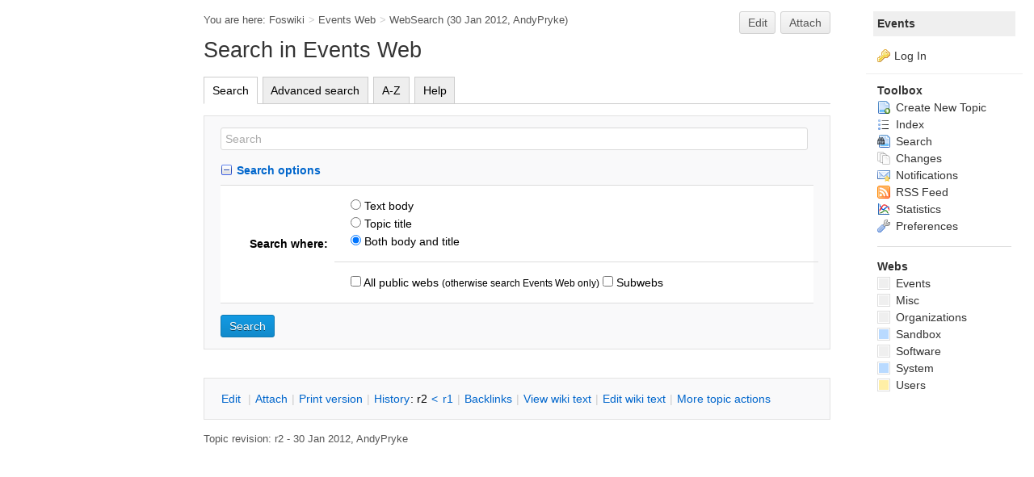

--- FILE ---
content_type: text/html; charset=utf-8
request_url: https://the-data-mine.com/Events/WebSearch?search=;scope=all;web=;recurse=;type=keyword;tab=search
body_size: 8026
content:
<!DOCTYPE html><html lang="en">
<head>
	<title>Data Mining - Web Search (Events) - The Data Mine Wiki</title>
		  
	<meta http-equiv="Content-Type" content="text/html; charset=utf-8" /> <link rel="alternate" type="application/rss+xml" title="RSS Feed" href="/Events/WebRss" />
	<link rel="icon" href="/pub/System/ProjectLogos/favicon.ico" type="image/x-icon" /> <link rel="shortcut icon" href="/pub/System/ProjectLogos/favicon.ico" type="image/x-icon" />
	<link rel="alternate" href="https://the-data-mine.com/bin/edit/Events/WebSearch?t=1762144526" type="application/x-wiki" title="edit WebSearch" />
	<meta name="description" content="WebSearch" />
	 <base href="https://the-data-mine.com/Events/WebSearch" /><!--[if IE]></base><![endif]-->
	
	<link rel='stylesheet' href='/pub/System/SkinTemplates/base.css' media='all' type='text/css' />
<link rel='stylesheet' href='/pub/System/PatternSkinTheme/layout.css' media='all' type='text/css' />
<link rel='stylesheet' href='/pub/System/PatternSkinTheme/style.css' media='all' type='text/css' />
<link rel='stylesheet' href='/pub/System/PatternSkinTheme/colors.css' media='all' type='text/css' />
<link rel='stylesheet' href='/pub/System/PatternSkinTheme/column_left.css' media='all' type='text/css' />
<link rel='stylesheet' href='/pub/System/PatternSkinTheme/variant_foswiki_noframe.css' media='all' type='text/css' />
<link rel='stylesheet' href='/pub/System/FooTemp/DataMineSkin.css' media='all' type='text/css' />

<style type="text/css" media="all">
	/* Styles that are set using variables */
	.patternBookView .foswikiTopRow,
	.patternWebIndicator,
	.patternWebIndicator a {
		background-color:#efefef  ;
	}
	#patternTopBarContents { background-image:url(/pub/System/PatternSkin/header5.gif); background-repeat:repeat-x;}
#patternTopBarContents { background-color:#ffffff;}
.patternBookView {
	border-color:#efefef  ;
}
.patternPreviewPage #patternMain {
	/* uncomment to set the preview image */
	/*background-image:url("/pub/System/PreviewBackground/preview2bg.gif");*/
}
</style>
<link rel='stylesheet' href='/pub/System/PatternSkin/print.css' media='print' type='text/css' />


<link class='head JQUERYPLUGIN::COMMENT' rel='stylesheet' href='/pub/System/CommentPlugin/comment.css?version=3.0' type='text/css' media='all' /><!--JQUERYPLUGIN::COMMENT-->
<link class='head JQUERYPLUGIN::TABPANE' rel='stylesheet' href='/pub/System/JQueryPlugin/plugins/tabpane/jquery.tabpane.css?version=2.02' type='text/css' media='all' /><!--JQUERYPLUGIN::TABPANE-->
<link class='head JQUERYPLUGIN::TWISTY' rel='stylesheet' href='/pub/System/TwistyPlugin/twisty.css?version=1.6.0' type='text/css' media='all' /><!--JQUERYPLUGIN::TWISTY: requires= missing ids: JavascriptFiles/foswikiPref-->
<link class='head SMILIESPLUGIN' rel='stylesheet' href='/pub/System/SmiliesPlugin/smilies.css' type='text/css' media='all' /><!--SMILIESPLUGIN-->
<script class='script JQUERYPLUGIN' type='text/javascript' src='/pub/System/JQueryPlugin/jquery-2.2.4.js'></script><!--JQUERYPLUGIN-->
<script class='script JQUERYPLUGIN::LIVEQUERY' type='text/javascript' src='/pub/System/JQueryPlugin/plugins/livequery/jquery.livequery.js?version=1.3.6'></script><!--JQUERYPLUGIN::LIVEQUERY-->
<script class='script JQUERYPLUGIN::MIGRATE' type='text/javascript' src='/pub/System/JQueryPlugin/plugins/migrate/jquery.migrate.js?version=3.2.1'></script><!--JQUERYPLUGIN::MIGRATE-->
<script class='script JQUERYPLUGIN::FOSWIKI' type='text/javascript' src='/pub/System/JQueryPlugin/plugins/foswiki/jquery.foswiki.js?version=2.13'></script><!--JQUERYPLUGIN::FOSWIKI-->
<script class='script JQUERYPLUGIN::BROWSER' type='text/javascript' src='/pub/System/JQueryPlugin/plugins/browser/jquery.browser.js?version=0.1.0'></script><!--JQUERYPLUGIN::BROWSER-->
<script class='script JQUERYPLUGIN::COMMENT' type='text/javascript' src='/pub/System/CommentPlugin/comment.js?version=3.0'></script><!--JQUERYPLUGIN::COMMENT-->
<script class='script JQUERYPLUGIN::EASING' type='text/javascript' src='/pub/System/JQueryPlugin/plugins/easing/jquery.easing.js?version=1.3'></script><!--JQUERYPLUGIN::EASING-->
<script class='script JQUERYPLUGIN::FOSWIKI::PREFERENCES foswikiPreferences' type='text/json'>{
   "SCRIPTURL" : "https://the-data-mine.com/bin",
   "SKIN" : "datamineskin,pattern",
   "SYSTEMWEB" : "System",
   "WEB" : "Events",
   "SCRIPTURLPATH" : "/bin",
   "PUBURLPATH" : "/pub",
   "USERNAME" : "guest",
   "COOKIEREALM" : "",
   "URLHOST" : "https://the-data-mine.com",
   "TOPIC" : "WebSearch",
   "WIKINAME" : "WikiGuest",
   "SCRIPTURLPATHS" : {
      "view" : ""
   },
   "SERVERTIME" : "03 Nov 2025 - 04:35",
   "USERSWEB" : "Users",
   "PUBURL" : "https://the-data-mine.com/pub",
   "WIKIUSERNAME" : "Users.WikiGuest",
   "SCRIPTSUFFIX" : "",
   "NAMEFILTER" : "[\\\\\\s*?~^$@%`\"'&|<:;>\\[\\]#\\x00-\\x1f]"
}
</script><!--JQUERYPLUGIN::FOSWIKI::PREFERENCES-->
<script class='script JQUERYPLUGIN::TABPANE' type='text/javascript' src='/pub/System/JQueryPlugin/plugins/tabpane/jquery.tabpane.js?version=2.02'></script><!--JQUERYPLUGIN::TABPANE-->
<script class='script JQUERYPLUGIN::TWISTY' type='text/javascript' src='/pub/System/TwistyPlugin/jquery.twisty.js?version=1.6.0'></script><!--JQUERYPLUGIN::TWISTY: requires= missing ids: JavascriptFiles/foswikiPref-->
<script class='script JavascriptFiles/strikeone' type="text/javascript" src="/pub/System/JavascriptFiles/strikeone.js"></script><!--JavascriptFiles/strikeone-->
</head> 
<body class="foswikiNoJs patternViewPage foswikiHasNoChangePermission foswikiGuest">
<span id="PageTop"></span><div class="foswikiPage"><div id="patternScreen">
<div id="patternPageShadow">
<div id="patternPage">
<div id="patternWrapper"><div id="patternOuter">
<div id="patternFloatWrap">
<div id="secondSideBar"><div id="dataMineClearHeaderSecondSideBar"></div>
<div id="secondSideBarContents"><script type="text/javascript"><!--
google_ad_client = "ca-pub-7474178051817867";
/* Sidebar 160x600 Text(2) */
/* google_ad_slot = "1442830191"; */
/* Ads_2011_160x600 */
google_ad_slot = "9415311349";
google_ad_width = 160;
google_ad_height = 600;
//--> </script>
<p></p>
<script type="text/javascript" src="https://pagead2.googlesyndication.com/pagead/show_ads.js">
</script>
</div><!-- /secondSideBarContents--></div><!-- /secondSideBar-->
<div id="patternMain"><div id="patternClearHeaderCenter"></div>
<div id="patternMainContents"><div class="patternTop clear"><span class="patternHomePath foswikiLeft"><span class="patternHomePathTitle">You are here: </span><a href="/">Foswiki</a><span class='foswikiSeparator'>&gt;</span><a href="/Events/WebHome">Events Web</a><span class='foswikiSeparator'>&gt;</span><a href="https://the-data-mine.com/Events/WebSearch" title='Topic revision: 2 (30 Jan 2012 - 17:29:19)'>WebSearch</a> <span class='patternRevInfo'>(30 Jan 2012, <a href="/Users/AndyPryke">AndyPryke</a>)</span></span><span class="patternToolBar foswikiRight"><a class='foswikiRequiresChangePermission' href='https://the-data-mine.com/bin/edit/Events/WebSearch?t=1762144526' rel='nofollow' title='Edit this topic text' >Edit </a><a class='foswikiRequiresChangePermission' href='/bin/attach/Events/WebSearch' rel='nofollow' title='Attach an image or document to this topic'>Attach</a><span></span></span></div><div class="foswikiContentHeader"></div><div class="patternContent"><div class="foswikiTopic"><h1 id="Search_in_Events_Web">  Search in Events Web </h1>
<div class='foswikiTabs'>
	<ul>
		<li class='foswikiActiveTab'><a href='https://the-data-mine.com/Events/WebSearch?search=;scope=all;web=;recurse=;type=keyword;tab=search'>Search</a></li>
		<li><a href='https://the-data-mine.com/Events/WebSearch?search=;scope=all;web=;recurse=;type=keyword;type=keyword;nosearch=;limit=;excludetopic=;casesensitive=;tab=searchadvanced'>Advanced search</a></li>
		<li><a href='https://the-data-mine.com/Events/WebSearch?search=;scope=all;web=;recurse=;type=keyword;type=keyword;nosearch=;limit=;excludetopic=;casesensitive=;tab=az'>A-Z</a></li>
		<li><a href='https://the-data-mine.com/Events/WebSearch?search=;scope=all;web=;recurse=;type=keyword;type=keyword;nosearch=;limit=;excludetopic=;casesensitive=;tab=help'>Help</a></li>
	</ul>
	<div class='foswikiClear'></div>
</div><div class='foswikiWebSearchForm'>
<form name='WebSearchForm' action='/Events/WebSearch'>
<input type='hidden' name='tab' value='search' />
<div class='foswikiFormSteps'>
<div class='foswikiFormStep'>
<input type='text' class='foswikiInputField foswikiFocus' name='search' value='' size='40' style='width:99%' placeholder='Search' />	
</div>
<div class='foswikiFormStep'>
<div class="twistyPlugin foswikiMakeVisible"><span id="searchOptions3554show" style="display:none" class="twistyStartShow twistyTrigger foswikiUnvisited twistyInited1"><a class="" href="#"><img src="/pub/System/DocumentGraphics/toggleopen.png" border="0" alt="" /><span class="foswikiLinkLabel foswikiUnvisited"><strong>Search options</strong></span></a></span><span id="searchOptions3554hide" style="" class="twistyStartShow twistyTrigger foswikiUnvisited twistyInited1"><a class="" href="#"><img src="/pub/System/DocumentGraphics/toggleclose.png" border="0" alt="" /><span class="foswikiLinkLabel foswikiUnvisited"><strong>Search options</strong></span></a></span></div><div class="twistyPlugin"><div id="searchOptions3554toggle" style="" class="twistyStartShow twistyContent twistyInited1"><table id='foswikiSearchTable' class='foswikiSearchTable' border='0' cellspacing='0' cellpadding='0'>
<tr>
<th>Search where:</th>
<td>
<input type='radio' class='foswikiRadioButton' id='textbody' name='scope' value='text'  /><label for='textbody'> Text body</label><br />
<input type='radio' class='foswikiRadioButton' id='topictitle' name='scope' value='topic'  /><label for='topictitle'> Topic title </label><br />
<input type='radio' class='foswikiRadioButton' id='both' name='scope' value='all' checked='checked' /><label for='both'> Both body and title</label>
<hr />
<input type='checkbox' class='foswikiCheckbox' id='web' name='web' value='all'  /><label for='web'> All public webs</label> <span class='foswikiSmall'>(otherwise search Events Web only)</span>
<input type='checkbox' class='foswikiCheckbox' id='recurse' name='recurse' value='on'  /><label for='recurse'> Subwebs</label>
</td>
</tr>
</table></div></div></div>
<div class='foswikiFormStep'>
<input type='submit' class='foswikiSubmit' value='Search' /> 
</div>
</div><!--//foswikiFormSteps-->
</form>
</div><p></p>
<p></p>
<pre class='foswikiHidden'>&#37;INCLUDE{&#34;&#37;TOPIC&#37;&#34; section&#61;&#34;title&#34;}&#37;
&#37;INCLUDE{&#34;&#37;TOPIC&#37;&#34; section&#61;&#34;form&#34;}&#37;
&#37;INCLUDE{&#34;&#37;TOPIC&#37;&#34; section&#61;&#34;searchresults&#34;}&#37;


&#37;INCLUDE{&#34;&#37;TOPIC&#37;&#34; section&#61;&#34;title&#34;}&#37;
&#37;INCLUDE{&#34;&#37;TOPIC&#37;&#34; section&#61;&#34;form&#34;}&#37;
&#37;INCLUDE{&#34;&#37;TOPIC&#37;&#34; section&#61;&#34;searchresults&#34;}&#37;
&#37;INCLUDE{&#34;&#37;TOPIC&#37;&#34; section&#61;&#34;querysearchexample&#34;}&#37;



&#37;INCLUDE{&#34;&#37;TOPIC&#37;&#34; section&#61;&#34;title&#34;}&#37;
&#37;INCLUDE{&#34;&#37;TOPIC&#37;&#34; section&#61;&#34;tabs&#34;}&#37;
&#37;INCLUDE{&#34;&#37;SYSTEMWEB&#37;.SearchHelp&#34;}&#37;



---+!! &#37;MAKETEXT{&#34;Search in &#91;&#95;1&#93; Web&#34; args&#61;&#34;&#60;nop&#62;&#37;BASEWEB&#37;&#34;}&#37;


&#37;INCLUDE{&#34;&#37;TOPIC&#37;&#34; section&#61;&#34;tabs&#34;}&#37;&#60;noautolink&#62;
&#60;div class&#61;&#39;foswikiWebSearchForm&#39;&#62;
&#60;form name&#61;&#39;WebSearchForm&#39; action&#61;&#39;&#37;SCRIPTURLPATH{view}&#37;/&#37;BASEWEB&#37;/&#37;TOPIC&#37;&#39;&#62;
&#60;input type&#61;&#39;hidden&#39; name&#61;&#39;tab&#39; value&#61;&#39;&#37;URLPARAM{&#34;tab&#34; default&#61;&#34;search&#34;}&#37;&#39; /&#62;
&#60;div class&#61;&#39;foswikiFormSteps&#39;&#62;
&#60;div class&#61;&#39;foswikiFormStep&#39;&#62;
&#60;input type&#61;&#39;text&#39; class&#61;&#39;foswikiInputField foswikiFocus&#39; name&#61;&#39;search&#39; value&#61;&#39;&#37;URLPARAM{&#34;search&#34; encode&#61;&#34;entity&#34;}&#37;&#39; size&#61;&#39;40&#39; style&#61;&#39;width:99&#37;&#39; placeholder&#61;&#39;&#37;MAKETEXT{&#34;Search&#34;}&#37;&#39; /&#62;   
&#60;/div&#62;
&#60;div class&#61;&#39;foswikiFormStep&#39;&#62;
&#37;TWISTY{
   id&#61;&#34;searchOptions&#34;
   mode&#61;&#34;div&#34;
   start&#61;&#34;&#37;IF{
      &#34;&#36;&#39;URLPARAM{search}&#39;&#61;&#39;&#39;&#34;
      then&#61;&#34;show&#34;
      else&#61;&#34;hide&#34;
   }&#37;&#34;
   link&#61;&#34;&#60;strong&#62;&#37;MAKETEXT{&#34;Search options&#34;}&#37;&#60;/strong&#62;&#34;
   showimgleft&#61;&#34;&#37;ICONURLPATH{toggleopen}&#37;&#34;
   hideimgleft&#61;&#34;&#37;ICONURLPATH{toggleclose}&#37;&#34;
}&#37;&#37;IF{
   &#34;&#36;&#39;URLPARAM{tab}&#39;&#61;&#39;search&#39; OR &#36;&#39;URLPARAM{tab}&#39;&#61;&#39;&#39; AND NOT &#36;TAB&#61;&#39;advanced&#39;&#34; 
   then&#61;&#34;&#36;percentINCLUDE{&#36;quot&#37;TOPIC&#37;&#36;quot section&#61;&#36;quotoptionssimple&#36;quot}&#36;percent&#34;
}&#37;&#37;IF{
   &#34;&#36;&#39;URLPARAM{tab}&#39;&#61;&#39;searchadvanced&#39; OR &#36;TAB&#61;&#39;advanced&#39;&#34; 
   then&#61;&#34;&#36;percentINCLUDE{&#36;quot&#37;TOPIC&#37;&#36;quot section&#61;&#36;quotoptionsadvanced&#36;quot}&#36;percent&#34;
}&#37;&#37;ENDTWISTY&#37;&#60;/div&#62;
&#60;div class&#61;&#39;foswikiFormStep&#39;&#62;
&#60;input type&#61;&#39;submit&#39; class&#61;&#39;foswikiSubmit&#39; value&#61;&#39;&#37;MAKETEXT{&#34;Search&#34;}&#37;&#39; /&#62; 
&#60;/div&#62;
&#60;/div&#62;&#60;!--//foswikiFormSteps--&#62;
&#60;/form&#62;
&#60;/div&#62;&#60;/noautolink&#62;


search&#61;&#37;URLPARAM{&#34;search&#34; encode&#61;&#34;url&#34;}&#37;;scope&#61;&#37;URLPARAM{&#34;scope&#34; encode&#61;&#34;url&#34; default&#61;&#34;all&#34;}&#37;;web&#61;&#37;URLPARAM{&#34;web&#34; encode&#61;&#34;url&#34;}&#37;;recurse&#61;&#37;URLPARAM{&#34;recurse&#34; encode&#61;&#34;url&#34;}&#37;;type&#61;&#37;URLPARAM{&#34;type&#34; encode&#61;&#34;url&#34; default&#61;&#34;&#37;SEARCHDEFAULTTTYPE&#37;&#34;}&#37;


&#37;INCLUDE{&#34;&#37;TOPIC&#37;&#34; section&#61;&#34;searchparamssimple&#34;}&#37;;type&#61;&#37;URLPARAM{&#34;type&#34; encode&#61;&#34;url&#34; default&#61;&#34;&#37;SEARCHDEFAULTTTYPE&#37;&#34;}&#37;;nosearch&#61;&#37;URLPARAM{&#34;nosearch&#34; encode&#61;&#34;url&#34;}&#37;;limit&#61;&#37;URLPARAM{&#34;limit&#34; encode&#61;&#34;url&#34;}&#37;;excludetopic&#61;&#37;URLPARAM{&#34;excludetopic&#34; encode&#61;&#34;url&#34;}&#37;;casesensitive&#61;&#37;URLPARAM{&#34;casesensitive&#34; encode&#61;&#34;url&#34;}&#37;


&#60;noautolink&#62;&#60;div class&#61;&#39;foswikiTabs&#39;&#62;
   &#60;ul&#62;
      &#60;li&#37;IF{
         &#34;&#36;&#39;URLPARAM{tab}&#39;&#61;&#39;search&#39; OR &#36;&#39;URLPARAM{tab}&#39;&#61;&#39;&#39; AND NOT &#36;TAB&#61;&#39;advanced&#39;&#34;
         then&#61;&#34; class&#61;&#39;foswikiActiveTab&#39;&#34;
      }&#37;&#62;&#60;a href&#61;&#39;&#37;SCRIPTURL{view}&#37;/&#37;BASEWEB&#37;/&#37;TOPIC&#37;?&#37;INCLUDE{&#34;&#37;TOPIC&#37;&#34; section&#61;&#34;searchparamssimple&#34;}&#37;;tab&#61;search&#39;&#62;&#37;MAKETEXT{&#34;Search&#34;}&#37;&#60;/a&#62;&#60;/li&#62;
      &#60;li&#37;IF{
         &#34;&#36;&#39;URLPARAM{tab}&#39;&#61;&#39;searchadvanced&#39; OR &#36;TAB&#61;&#39;advanced&#39;&#34; then&#61;&#34; class&#61;&#39;foswikiActiveTab&#39;&#34;
      }&#37;&#62;&#60;a href&#61;&#39;&#37;SCRIPTURL{view}&#37;/&#37;BASEWEB&#37;/&#37;TOPIC&#37;?&#37;INCLUDE{&#34;&#37;TOPIC&#37;&#34; section&#61;&#34;searchparamsadvanced&#34;}&#37;;tab&#61;searchadvanced&#39;&#62;&#37;MAKETEXT{&#34;Advanced search&#34;}&#37;&#60;/a&#62;&#60;/li&#62;
      &#60;li&#37;IF{
         &#34;&#36;&#39;URLPARAM{tab}&#39;&#61;&#39;az&#39;&#34; then&#61;&#34; class&#61;&#39;foswikiActiveTab&#39;&#34;
      }&#37;&#62;&#60;a href&#61;&#39;&#37;SCRIPTURL{view}&#37;/&#37;BASEWEB&#37;/&#37;TOPIC&#37;?&#37;INCLUDE{&#34;&#37;TOPIC&#37;&#34; section&#61;&#34;searchparamsadvanced&#34;}&#37;;tab&#61;az&#39;&#62;&#37;MAKETEXT{&#34;A-Z&#34;}&#37;&#60;/a&#62;&#60;/li&#62;
      &#60;li&#37;IF{
         &#34;&#36;&#39;URLPARAM{tab}&#39;&#61;&#39;help&#39;&#34; then&#61;&#34; class&#61;&#39;foswikiActiveTab&#39;&#34;
      }&#37;&#62;&#60;a href&#61;&#39;&#37;SCRIPTURL{view}&#37;/&#37;BASEWEB&#37;/&#37;TOPIC&#37;?&#37;INCLUDE{&#34;&#37;TOPIC&#37;&#34; section&#61;&#34;searchparamsadvanced&#34;}&#37;;tab&#61;help&#39;&#62;&#37;MAKETEXT{&#34;Help&#34;}&#37;&#60;/a&#62;&#60;/li&#62;
   &#60;/ul&#62;
   &#60;div class&#61;&#39;foswikiClear&#39;&#62;&#60;/div&#62;
&#60;/div&#62;&#60;/noautolink&#62;


&#60;table id&#61;&#39;foswikiSearchTable&#39; class&#61;&#39;foswikiSearchTable&#39; border&#61;&#39;0&#39; cellspacing&#61;&#39;0&#39; cellpadding&#61;&#39;0&#39;&#62;
&#60;tr&#62;
&#60;th&#62;&#37;MAKETEXT{&#34;Search where:&#34;}&#37;&#60;/th&#62;
&#60;td&#62;
&#60;input type&#61;&#39;radio&#39; class&#61;&#39;foswikiRadioButton&#39; id&#61;&#39;textbody&#39; name&#61;&#39;scope&#39; value&#61;&#39;text&#39; &#37;IF{
   &#34;&#39;&#37;URLPARAM{&#34;scope&#34;}&#37;&#39;&#61;&#39;text&#39;&#34;
   then&#61;&#34;checked&#61;&#39;checked&#39;&#34;
}&#37; /&#62;&#60;label for&#61;&#39;textbody&#39;&#62; &#37;MAKETEXT{&#34;Text body&#34;}&#37;&#60;/label&#62;&#60;br /&#62;
&#60;input type&#61;&#39;radio&#39; class&#61;&#39;foswikiRadioButton&#39; id&#61;&#39;topictitle&#39; name&#61;&#39;scope&#39; value&#61;&#39;topic&#39; &#37;IF{
   &#34;&#39;&#37;URLPARAM{&#34;scope&#34; default&#61;&#34;all&#34;}&#37;&#39;&#61;&#39;topic&#39;&#34;
   then&#61;&#34;checked&#61;&#39;checked&#39;&#34;
}&#37; /&#62;&#60;label for&#61;&#39;topictitle&#39;&#62; &#37;MAKETEXT{&#34;Topic title&#34;}&#37; &#60;/label&#62;&#60;br /&#62;
&#60;input type&#61;&#39;radio&#39; class&#61;&#39;foswikiRadioButton&#39; id&#61;&#39;both&#39; name&#61;&#39;scope&#39; value&#61;&#39;all&#39; &#37;IF{
   &#34;&#39;&#37;URLPARAM{&#34;scope&#34; default&#61;&#34;all&#34;}&#37;&#39;&#61;&#39;all&#39;&#34;
   then&#61;&#34;checked&#61;&#39;checked&#39;&#34;
}&#37; /&#62;&#60;label for&#61;&#39;both&#39;&#62; &#37;MAKETEXT{&#34;Both body and title&#34;}&#37;&#60;/label&#62;
&#60;hr /&#62;
&#60;input type&#61;&#39;checkbox&#39; class&#61;&#39;foswikiCheckbox&#39; id&#61;&#39;web&#39; name&#61;&#39;web&#39; value&#61;&#39;all&#39; &#37;IF{
   &#34;&#39;&#37;URLPARAM{web}&#37;&#39;&#61;&#39;all&#39;&#34;
   then&#61;&#34;checked&#61;&#39;checked&#39;&#34;
}&#37; /&#62;&#60;label for&#61;&#39;web&#39;&#62; &#37;MAKETEXT{&#34;All public webs&#34;}&#37;&#60;/label&#62; &#60;span class&#61;&#39;foswikiSmall&#39;&#62;&#37;MAKETEXT{&#34;(otherwise search &#91;&#95;1&#93; Web only)&#34; args&#61;&#34;&#60;nop&#62;&#37;BASEWEB&#37;&#34;}&#37;&#60;/span&#62;
&#60;input type&#61;&#39;checkbox&#39; class&#61;&#39;foswikiCheckbox&#39; id&#61;&#39;recurse&#39; name&#61;&#39;recurse&#39; value&#61;&#39;on&#39; &#37;IF{
   &#34;&#39;&#37;URLPARAM{recurse}&#37;&#39;&#61;&#39;on&#39;&#34;
   then&#61;&#34;checked&#61;&#39;checked&#39;&#34;
}&#37; /&#62;&#60;label for&#61;&#39;recurse&#39;&#62; &#37;MAKETEXT{&#34;Subwebs&#34;}&#37;&#60;/label&#62;
&#60;/td&#62;
&#60;/tr&#62;
&#60;/table&#62;


&#60;table id&#61;&#39;foswikiSearchTable&#39; class&#61;&#39;foswikiSearchTable&#39; border&#61;&#39;0&#39; cellspacing&#61;&#39;0&#39; cellpadding&#61;&#39;0&#39;&#62;
&#60;tr&#62;
&#60;th&#62;&#37;MAKETEXT{&#34;Search where:&#34;}&#37;&#60;/th&#62;
&#60;td&#62;
&#60;input type&#61;&#39;radio&#39; class&#61;&#39;foswikiRadioButton&#39; id&#61;&#39;textbody&#39; name&#61;&#39;scope&#39; value&#61;&#39;text&#39; &#37;IF{
   &#34;&#39;&#37;URLPARAM{&#34;scope&#34;}&#37;&#39;&#61;&#39;text&#39;&#34;
   then&#61;&#34;checked&#61;&#39;checked&#39;&#34;
}&#37; /&#62;&#60;label for&#61;&#39;textbody&#39;&#62; &#37;MAKETEXT{&#34;Text body&#34;}&#37;&#60;/label&#62;&#60;br /&#62;
&#60;input type&#61;&#39;radio&#39; class&#61;&#39;foswikiRadioButton&#39; id&#61;&#39;topictitle&#39; name&#61;&#39;scope&#39; value&#61;&#39;topic&#39; &#37;IF{
   &#34;&#39;&#37;URLPARAM{&#34;scope&#34; default&#61;&#34;all&#34;}&#37;&#39;&#61;&#39;topic&#39;&#34;
   then&#61;&#34;checked&#61;&#39;checked&#39;&#34;
}&#37; /&#62;&#60;label for&#61;&#39;topictitle&#39;&#62; &#37;MAKETEXT{&#34;Topic title&#34;}&#37;&#60;/label&#62;&#60;br /&#62;
&#60;input type&#61;&#39;radio&#39; class&#61;&#39;foswikiRadioButton&#39; id&#61;&#39;both&#39; name&#61;&#39;scope&#39; value&#61;&#39;all&#39; &#37;IF{
   &#34;&#39;&#37;URLPARAM{&#34;scope&#34; default&#61;&#34;all&#34;}&#37;&#39;&#61;&#39;all&#39;&#34;
   then&#61;&#34;checked&#61;&#39;checked&#39;&#34;
}&#37; /&#62;&#60;label for&#61;&#39;both&#39;&#62; &#37;MAKETEXT{&#34;Both body and title&#34;}&#37;&#60;/label&#62;
&#60;hr /&#62;
&#60;input type&#61;&#39;checkbox&#39; class&#61;&#39;foswikiCheckbox&#39; id&#61;&#39;web&#39; name&#61;&#39;web&#39; value&#61;&#39;all&#39; &#37;IF{
   &#34;&#39;&#37;URLPARAM{web}&#37;&#39;&#61;&#39;all&#39;&#34;
   then&#61;&#34;checked&#61;&#39;checked&#39;&#34;
}&#37; /&#62;&#60;label for&#61;&#39;web&#39;&#62; &#37;MAKETEXT{&#34;All public webs&#34;}&#37;&#60;/label&#62; &#60;span class&#61;&#39;foswikiSmall&#39;&#62;&#37;MAKETEXT{&#34;(otherwise search &#91;&#95;1&#93; Web only)&#34; args&#61;&#34;&#60;nop&#62;&#37;BASEWEB&#37;&#34;}&#37;&#60;/span&#62;
&#60;input type&#61;&#39;checkbox&#39; class&#61;&#39;foswikiCheckbox&#39; id&#61;&#39;recurse&#39; name&#61;&#39;recurse&#39; value&#61;&#39;on&#39; &#37;IF{
   &#34;&#39;&#37;URLPARAM{recurse}&#37;&#39;&#61;&#39;on&#39;&#34;
   then&#61;&#34;checked&#61;&#39;checked&#39;&#34;
}&#37; /&#62;&#60;label for&#61;&#39;recurse&#39;&#62; &#37;MAKETEXT{&#34;Subwebs&#34;}&#37;&#60;/label&#62;
&#60;/td&#62;
&#60;/tr&#62;
&#60;tr&#62;
&#60;th&#62;&#37;MAKETEXT{&#34;Sort results by:&#34;}&#37;&#60;/th&#62;
&#60;td&#62;
&#60;input type&#61;&#39;radio&#39; class&#61;&#39;foswikiRadioButton&#39; id&#61;&#39;topic&#39; name&#61;&#39;order&#39; value&#61;&#39;topic&#39; &#37;IF{
   &#34;&#39;&#37;URLPARAM{&#34;order&#34; default&#61;&#34;topic&#34;}&#37;&#39;&#61;&#39;topic&#39;&#34;
   then&#61;&#34;checked&#61;&#39;checked&#39;&#34;
}&#37; /&#62;&#60;label for&#61;&#39;topic&#39;&#62; &#37;MAKETEXT{&#34;Topic name&#34;}&#37;&#60;/label&#62;&#60;br /&#62;
&#60;input type&#61;&#39;radio&#39; class&#61;&#39;foswikiRadioButton&#39; id&#61;&#39;modified&#39; name&#61;&#39;order&#39; value&#61;&#39;modified&#39; &#37;IF{
   &#34;&#39;&#37;URLPARAM{order}&#37;&#39;&#61;&#39;modified&#39;&#34;
   then&#61;&#34;checked&#61;&#39;checked&#39;&#34;
}&#37; /&#62;&#60;label for&#61;&#39;modified&#39;&#62; &#37;MAKETEXT{&#34;Last modified time&#34;}&#37;&#60;/label&#62;&#60;br /&#62;
&#60;input type&#61;&#39;radio&#39; class&#61;&#39;foswikiRadioButton&#39; id&#61;&#39;editby&#39; name&#61;&#39;order&#39; value&#61;&#39;editby&#39; &#37;IF{
   &#34;&#39;&#37;URLPARAM{order}&#37;&#39;&#61;&#39;editby&#39;&#34;
   then&#61;&#34;checked&#61;&#39;checked&#39;&#34;
}&#37; /&#62;&#60;label for&#61;&#39;editby&#39;&#62; &#37;MAKETEXT{&#34;Last editor&#34;}&#37;&#60;/label&#62;
&#60;hr /&#62;
&#60;input type&#61;&#39;checkbox&#39; class&#61;&#39;foswikiCheckbox&#39; name&#61;&#39;reverse&#39; id&#61;&#39;reverse&#39; &#37;IF{
   &#34;&#39;&#37;URLPARAM{reverse}&#37;&#39;&#61;&#39;on&#39;&#34;
   then&#61;&#34;checked&#61;&#39;checked&#39;&#34;
}&#37; /&#62;&#60;label for&#61;&#39;reverse&#39;&#62; &#37;MAKETEXT{&#34;In reversed order&#34;}&#37;&#60;/label&#62;
&#60;/td&#62;
&#60;/tr&#62;
&#60;tr&#62;
&#60;th&#62;&#37;MAKETEXT{&#34;Make search:&#34;}&#37;&#60;/th&#62;
&#60;td&#62;&#37;MAKETEXT{&#34;Selections apply to search in \&#34;text body\&#34;&#34;}&#37; &#60;span class&#61;&#39;foswikiUnvisited foswikiSmall&#39;&#62;&#37;POPUPWINDOW{&#34;&#37;SYSTEMWEB&#37;.SearchHelp&#34; label&#61;&#34;&#37;MAKETEXT{&#34;Help&#34;}&#37;&#34;}&#37;&#60;/span&#62;
&#60;hr /&#62;
&#60;input type&#61;&#39;checkbox&#39; class&#61;&#39;foswikiCheckbox&#39; id&#61;&#39;casesensitive&#39; name&#61;&#39;casesensitive&#39; &#37;IF{
   &#34;&#39;&#37;URLPARAM{casesensitive}&#37;&#39;&#61;&#39;on&#39;&#34;
   then&#61;&#34;checked&#61;&#39;checked&#39;&#34;
}&#37; /&#62;&#60;label for&#61;&#39;casesensitive&#39;&#62; &#37;MAKETEXT{&#34;Case sensitive&#34;}&#37;&#60;/label&#62;&#60;br /&#62;
&#60;hr /&#62;
&#60;input type&#61;&#39;radio&#39; class&#61;&#39;foswikiRadioButton&#39; id&#61;&#39;word&#39; name&#61;&#39;type&#39; value&#61;&#39;word&#39; &#37;IF{
   &#34;&#39;&#37;URLPARAM{&#34;type&#34; default&#61;&#34;&#37;SEARCHDEFAULTTTYPE&#37;&#34;}&#37;&#39;&#61;&#39;word&#39;&#34; 
   then&#61;&#34;checked&#61;&#39;checked&#39;&#34;
}&#37; /&#62;&#60;label for&#61;&#39;word&#39;&#62; &#37;MAKETEXT{&#34;Word search&#34;}&#37;&#60;/label&#62;&#60;br /&#62;
&#60;input type&#61;&#39;radio&#39; class&#61;&#39;foswikiRadioButton&#39; id&#61;&#39;keyword&#39; name&#61;&#39;type&#39; value&#61;&#39;keyword&#39; &#37;IF{
   &#34;&#39;&#37;URLPARAM{&#34;type&#34; default&#61;&#34;&#37;SEARCHDEFAULTTTYPE&#37;&#34;}&#37;&#39;&#61;&#39;keyword&#39;&#34; 
   then&#61;&#34;checked&#61;&#39;checked&#39;&#34;
}&#37; /&#62;&#60;label for&#61;&#39;keyword&#39;&#62; &#37;MAKETEXT{&#34;Keyword search&#34;}&#37;&#60;/label&#62;&#60;br /&#62;
&#60;input type&#61;&#39;radio&#39; class&#61;&#39;foswikiRadioButton&#39; id&#61;&#39;literal&#39; name&#61;&#39;type&#39; value&#61;&#39;literal&#39; &#37;IF{
   &#34;&#39;&#37;URLPARAM{type}&#37;&#39;&#61;&#39;literal&#39;&#34;
   then&#61;&#34;checked&#61;&#39;checked&#39;&#34;
}&#37; /&#62;&#60;label for&#61;&#39;literal&#39;&#62; &#37;MAKETEXT{&#34;Literal search&#34;}&#37;&#60;/label&#62;&#60;br /&#62;
&#60;input type&#61;&#39;radio&#39; class&#61;&#39;foswikiRadioButton&#39; id&#61;&#39;regex&#39; name&#61;&#39;type&#39; value&#61;&#39;regex&#39; &#37;IF{
   &#34;&#39;&#37;URLPARAM{type}&#37;&#39;&#61;&#39;regex&#39;&#34;
   then&#61;&#34;checked&#61;&#39;checked&#39;&#34;
}&#37; /&#62;&#60;label for&#61;&#39;regex&#39;&#62; &#37;MAKETEXT{&#34;Regular expression search&#34;}&#37;&#60;/label&#62;&#60;br /&#62;
&#60;input type&#61;&#39;radio&#39; class&#61;&#39;foswikiRadioButton&#39; id&#61;&#39;query&#39; name&#61;&#39;type&#39; value&#61;&#39;query&#39; &#37;IF{
   &#34;&#39;&#37;URLPARAM{type}&#37;&#39;&#61;&#39;query&#39;&#34;
   then&#61;&#34;checked&#61;&#39;checked&#39;&#34;
}&#37; /&#62;&#60;label for&#61;&#39;query&#39;&#62; &#37;MAKETEXT{&#34;Query Search&#34;}&#37;&#60;/label&#62;
&#60;/td&#62;
&#60;/tr&#62;
&#60;tr&#62;
&#60;th&#62;&#60;b&#62;&#37;MAKETEXT{&#34;Don&#39;t show:&#34;}&#37;&#60;/b&#62;&#60;/th&#62;
&#60;td&#62;&#60;input type&#61;&#39;checkbox&#39; class&#61;&#39;foswikiCheckbox&#39; id&#61;&#39;nosearch&#39; name&#61;&#39;nosearch&#39; &#37;IF{
   &#34;&#39;&#37;URLPARAM{nosearch}&#37;&#39;&#61;&#39;on&#39;&#34;
   then&#61;&#34;checked&#61;&#39;checked&#39;&#34;
}&#37; /&#62;&#60;label for&#61;&#39;nosearch&#39;&#62; &#37;MAKETEXT{&#34;Search string&#34;}&#37;&#60;/label&#62;&#60;br /&#62;
&#60;input type&#61;&#39;checkbox&#39; class&#61;&#39;foswikiCheckbox&#39; id&#61;&#39;nosummary&#39; name&#61;&#39;nosummary&#39; &#37;IF{
   &#34;&#39;&#37;URLPARAM{nosummary}&#37;&#39;&#61;&#39;on&#39;&#34;
   then&#61;&#34;checked&#61;&#39;checked&#39;&#34;
}&#37; /&#62;&#60;label for&#61;&#39;nosummary&#39;&#62; &#37;MAKETEXT{&#34;Summaries&#34;}&#37;&#60;/label&#62;&#60;br /&#62;
&#60;input type&#61;&#39;checkbox&#39; class&#61;&#39;foswikiCheckbox&#39; id&#61;&#39;nototal&#39; name&#61;&#39;nototal&#39; &#37;IF{
   &#34;&#39;&#37;URLPARAM{nototal}&#37;&#39;&#61;&#39;on&#39;&#34;
   then&#61;&#34;checked&#61;&#39;checked&#39;&#34;
}&#37; /&#62;&#60;label for&#61;&#39;nototal&#39;&#62; &#37;MAKETEXT{&#34;Total matches&#34;}&#37;&#60;/label&#62;&#60;br /&#62;
&#60;/td&#62;
&#60;/tr&#62;
&#60;tr&#62;
&#60;th class&#61;&#39;foswikiLast&#39;&#62;&#37;MAKETEXT{&#34;Limit results to:&#34;}&#37;&#60;/th&#62;
&#60;td class&#61;&#39;foswikiLast&#39;&#62;&#60;input type&#61;&#39;text&#39; class&#61;&#39;foswikiInputField&#39; id&#61;&#39;limit&#39; name&#61;&#39;limit&#39; size&#61;&#39;3&#39; value&#61;&#39;&#37;IF{
   &#34;&#39;&#37;URLPARAM{&#34;limit&#34; default&#61;&#34;all&#34;}&#37;&#39;&#61;&#39;all&#39;&#34;
   then&#61;&#34;all&#34;
   else&#61;&#34;&#37;URLPARAM{limit}&#37;&#34;
}&#37;&#39; /&#62;&#60;label for&#61;&#39;limit&#39;&#62; &#37;MAKETEXT{&#34;Topics per web&#34;}&#37; &#60;/label&#62;&#60;span class&#61;&#39;foswikiSmall&#39;&#62;&#37;MAKETEXT{&#34;(&#61;all&#61; to show all topics)&#34;}&#37;&#60;/span&#62;
&#60;/td&#62;
&#60;/tr&#62;
&#60;/table&#62;


&#37;IF{
   &#34;&#36;&#39;URLPARAM{search}&#39;!&#61;&#39;&#39;&#34;
   then&#61;&#34;&#60;h2&#62;&#37;MAKETEXT{&#34;Search results&#34;}&#37;&#60;/h2&#62;
&#36;percentINCLUDE{&#36;quot&#37;SYSTEMWEB&#37;.&#37;TOPIC&#37;&#36;quot section&#61;&#36;quotsearchfeed&#36;quot}&#36;percent&#34;
}&#37;&#37;SEARCH{
   &#34;&#37;URLPARAM{&#34;search&#34; encode&#61;&#34;entities, quote&#34;}&#37;&#34; decode&#61;&#34;entities&#34;
   type&#61;&#34;&#37;URLPARAM{&#34;type&#34; default&#61;&#34;word&#34;}&#37;&#34;
   scope&#61;&#34;&#37;URLPARAM{&#34;scope&#34; encode&#61;&#34;safe, quote&#34;}&#37;&#34;
   web&#61;&#34;&#37;URLPARAM{&#34;web&#34; encode&#61;&#34;safe, quote&#34;}&#37;&#34;&#37;IF{
      &#34;{EnableHierarchicalWebs}&#34;
      then&#61;&#34;recurse&#61;\&#34;&#37;URLPARAM{&#34;recurse&#34; encode&#61;&#34;safe, quote&#34;}&#37;\&#34;&#34;
   }&#37;
    topic&#61;&#34;&#37;URLPARAM{&#34;searchtopic&#34; encode&#61;&#34;safe, quote&#34;}&#37;&#34;
   excludetopic&#61;&#34;&#37;URLPARAM{&#34;excludetopic&#34; encode&#61;&#34;safe, quote&#34;}&#37;&#34;
   nosearch&#61;&#34;&#37;URLPARAM{&#34;nosearch&#34; encode&#61;&#34;safe, quote&#34;}&#37;&#34;
   casesensitive&#61;&#34;&#37;URLPARAM{&#34;casesensitive&#34; encode&#61;&#34;safe, quote&#34;}&#37;&#34;
   nosummary&#61;&#34;&#37;URLPARAM{&#34;nosummary&#34; encode&#61;&#34;safe, quote&#34;}&#37;&#34;
   nototal&#61;&#34;&#37;URLPARAM{&#34;nototal&#34; encode&#61;&#34;safe, quote&#34;}&#37;&#34;
   order&#61;&#34;&#37;URLPARAM{&#34;order&#34; encode&#61;&#34;safe, quote&#34;}&#37;&#34;
   reverse&#61;&#34;&#37;URLPARAM{&#34;reverse&#34; encode&#61;&#34;safe, quote&#34;}&#37;&#34;
   pager&#61;&#34;on&#34;
   limit&#61;&#34;&#37;URLPARAM{&#34;limit&#34; encode&#61;&#34;safe, quote&#34; default&#61;&#34;&#37;DEFAULTPAGESIZE&#37;&#34;}&#37;&#34;
   pagesize&#61;&#34;&#37;DEFAULTPAGESIZE&#37;&#34;
   zeroresults&#61;&#34;&#37;IF{
      &#34;defined search and &#36;search!&#61;&#39;&#39;&#34;
      then&#61;&#34;on&#34;
      else&#61;&#34;off&#34;
   }&#37;&#34;
}&#37;


&#60;div&#62;&#37;ICON{&#34;rss-small&#34;}&#37;&#37;INCLUDE{&#34;&#37;SYSTEMWEB&#37;.&#37;TOPIC&#37;&#34; section&#61;&#34;searchfeedlink&#34;}&#37;&#60;/div&#62;


 &#60;a href&#61;&#39;&#37;SCRIPTURL{&#34;view&#34;}&#37;/&#37;BASEWEB&#37;/WebRss?search&#61;&#37;URLPARAM{&#34;search&#34; encode&#61;&#34;url&#34;}&#37;;type&#61;&#37;IF{
   &#34;&#39;&#37;URLPARAM{&#34;regex&#34;}&#37;&#39;&#61;&#39;on&#39; OR &#39;&#37;URLPARAM{&#34;type&#34;}&#37;&#39;&#61;&#39;regex&#39;&#34;
   then&#61;&#34;regex&#34;
   else&#61;&#34;word&#34;
}&#37;;excludetopic&#61;&#37;URLPARAM{&#34;excludetopic&#34; encode&#61;&#34;url&#34; default&#61;&#34;&#37;TOPIC&#37;,&#37;HOMETOPIC&#37;,&#37;STATISTICSTOPIC&#37;&#34;}&#37;;web&#61;&#37;URLPARAM{&#34;web&#34; encode&#61;&#34;url&#34; default&#61;&#34;&#37;BASEWEB&#37;&#34;}&#37;;recurse&#61;&#37;URLPARAM{&#34;recurse&#34; encode&#61;&#34;url&#34;}&#37;;limit&#61;&#37;URLPARAM{&#34;limit&#34; encode&#61;&#34;url&#34; default&#61;&#34;all&#34;}&#37;;scope&#61;&#37;URLPARAM{&#34;scope&#34; encode&#61;&#34;url&#34; default&#61;&#34;text&#34;}&#37;;casesensitive&#61;&#37;URLPARAM{&#34;casesensitive&#34; encode&#61;&#34;url&#34; default&#61;&#34;off&#34;}&#37;&#39;&#62;&#37;MAKETEXT{&#34;Get notified on changes on this search&#34;}&#37;&#60;/a&#62;


&#37;IF{
   &#34;&#36;&#39;URLPARAM{search}&#39;!&#61;&#39;&#39;&#34;
   then&#61;&#39;&#36;percentINCLUDE{&#36;quot&#37;TOPIC&#37;&#36;quot section&#61;&#36;quot&#95;querysearchexample&#36;quot}&#36;percent&#39;
}&#37;


&#60;p /&#62;&#60;div class&#61;&#39;foswikiHelp&#39;&#62;
&#37;MAKETEXT{&#34;To display the above search results in a topic, copy-paste the following markup:&#34;}&#37;
&#60;pre class&#61;&#39;tml&#39;&#62;
&#37;&#60;nop&#62;SEARCH{
   &#34;&#37;URLPARAM{&#34;search&#34; encode&#61;&#34;entities, quote&#34;}&#37;&#34;
   type&#61;&#34;&#37;URLPARAM{&#34;type&#34; default&#61;&#34;&#37;SEARCHDEFAULTTTYPE&#37;&#34;}&#37;&#34;&#37;FORMAT{
      &#34;scope,web,recurse,nosearch,casesensitive,nosummary,nototal,order,reverse,limit&#34;
      type&#61;&#34;string&#34;
      header&#61;&#34;&#36;n&#34;
      format&#61;&#34;&#36;percntIF{
        \&#34;(defined &#36;item AND &#36;&#39;&#36;item&#39;) AND (&#39;&#36;item&#39; !&#61; &#39;recurse&#39; OR {EnableHierarchicalWebs})\&#34;
        then&#61;\&#34;   &#36;item&#61;\\&#34;&#36;percntURLPARAM{\&#34;&#36;item\&#34; encode&#61;\&#34;safe, quote\&#34;}&#36;percnt\\&#34;&#36;n\&#34;
      }&#36;percnt&#34;
      separator&#61;&#34;&#34;
   }&#37;}&#37;
&#60;/pre&#62;
&#60;/div&#62;


&#37;IF{
   &#34;&#36;&#39;URLPARAM{searchletter}&#39;&#61;&#39;&#37;letter&#37;&#39;&#34;
   then&#61;&#34;&#60;strong&#62;&#37;letter&#37;&#60;/strong&#62;&#34;
   else&#61;&#34;&#60;a href&#61;&#39;&#37;SCRIPTURLPATH{&#34;search&#34;}&#37;/&#37;BASEWEB&#37;/&#37;TOPIC&#37;?scope&#61;topic&#38;amp;type&#61;regex&#38;amp;search&#61;&#37;5E&#37;letter&#37;;&#36;percentINCLUDE{&#36;quot&#37;TOPIC&#37;&#36;quot section&#61;&#36;quotsearchparamsadvanced&#36;quot}&#36;percent;searchletter&#61;&#37;letter&#37;;tab&#61;az&#39;&#62;&#37;letter&#37;&#60;/a&#62;&#34;
}&#37;


&#37;INCLUDE{&#34;&#37;TOPIC&#37;&#34; section&#61;&#34;title&#34;}&#37;
&#37;INCLUDE{&#34;&#37;TOPIC&#37;&#34; section&#61;&#34;tabs&#34;}&#37;
&#60;div class&#61;&#39;foswikiWebSearchForm&#39;&#62;
&#37;MAKETEXT{&#34;List topics that start with the letter:&#34;}&#37; &#37;INCLUDE{&#34;&#37;TOPIC&#37;&#34; section&#61;&#34;letterlist&#34;}&#37;
&#60;/div&#62;
&#37;IF{
   &#34;&#36;&#39;URLPARAM{searchletter}&#39;&#34;
   then&#61;&#34;&#36;percentINCLUDE{&#36;quot&#37;TOPIC&#37;&#36;quot section&#61;&#36;quotsearchresults&#36;quot}&#36;percent&#36;percentINCLUDE{&#36;quot&#37;TOPIC&#37;&#36;quot section&#61;&#36;quotquerysearchexample&#36;quot}&#36;percent&#34;
}&#37;

&#60;div class&#61;&#39;foswikiHorizontalList foswikiUnvisited&#39;&#62;
&#60;ul&#62;
   &#60;li&#62;&#37;INCLUDE{&#34;&#37;TOPIC&#37;&#34; section&#61;&#34;searchbyletterlink&#34; letter&#61;&#34;A&#34;}&#37;&#60;/li&#62;
   &#60;li&#62;&#37;INCLUDE{&#34;&#37;TOPIC&#37;&#34; section&#61;&#34;searchbyletterlink&#34; letter&#61;&#34;B&#34;}&#37;&#60;/li&#62;
   &#60;li&#62;&#37;INCLUDE{&#34;&#37;TOPIC&#37;&#34; section&#61;&#34;searchbyletterlink&#34; letter&#61;&#34;C&#34;}&#37;&#60;/li&#62;
   &#60;li&#62;&#37;INCLUDE{&#34;&#37;TOPIC&#37;&#34; section&#61;&#34;searchbyletterlink&#34; letter&#61;&#34;D&#34;}&#37;&#60;/li&#62;
   &#60;li&#62;&#37;INCLUDE{&#34;&#37;TOPIC&#37;&#34; section&#61;&#34;searchbyletterlink&#34; letter&#61;&#34;E&#34;}&#37;&#60;/li&#62;
   &#60;li&#62;&#37;INCLUDE{&#34;&#37;TOPIC&#37;&#34; section&#61;&#34;searchbyletterlink&#34; letter&#61;&#34;F&#34;}&#37;&#60;/li&#62;
   &#60;li&#62;&#37;INCLUDE{&#34;&#37;TOPIC&#37;&#34; section&#61;&#34;searchbyletterlink&#34; letter&#61;&#34;G&#34;}&#37;&#60;/li&#62;
   &#60;li&#62;&#37;INCLUDE{&#34;&#37;TOPIC&#37;&#34; section&#61;&#34;searchbyletterlink&#34; letter&#61;&#34;H&#34;}&#37;&#60;/li&#62;
   &#60;li&#62;&#37;INCLUDE{&#34;&#37;TOPIC&#37;&#34; section&#61;&#34;searchbyletterlink&#34; letter&#61;&#34;I&#34;}&#37;&#60;/li&#62;
   &#60;li&#62;&#37;INCLUDE{&#34;&#37;TOPIC&#37;&#34; section&#61;&#34;searchbyletterlink&#34; letter&#61;&#34;J&#34;}&#37;&#60;/li&#62;
   &#60;li&#62;&#37;INCLUDE{&#34;&#37;TOPIC&#37;&#34; section&#61;&#34;searchbyletterlink&#34; letter&#61;&#34;K&#34;}&#37;&#60;/li&#62;
   &#60;li&#62;&#37;INCLUDE{&#34;&#37;TOPIC&#37;&#34; section&#61;&#34;searchbyletterlink&#34; letter&#61;&#34;L&#34;}&#37;&#60;/li&#62;
   &#60;li&#62;&#37;INCLUDE{&#34;&#37;TOPIC&#37;&#34; section&#61;&#34;searchbyletterlink&#34; letter&#61;&#34;M&#34;}&#37;&#60;/li&#62;
   &#60;li&#62;&#37;INCLUDE{&#34;&#37;TOPIC&#37;&#34; section&#61;&#34;searchbyletterlink&#34; letter&#61;&#34;N&#34;}&#37;&#60;/li&#62;
   &#60;li&#62;&#37;INCLUDE{&#34;&#37;TOPIC&#37;&#34; section&#61;&#34;searchbyletterlink&#34; letter&#61;&#34;O&#34;}&#37;&#60;/li&#62;
   &#60;li&#62;&#37;INCLUDE{&#34;&#37;TOPIC&#37;&#34; section&#61;&#34;searchbyletterlink&#34; letter&#61;&#34;P&#34;}&#37;&#60;/li&#62;
   &#60;li&#62;&#37;INCLUDE{&#34;&#37;TOPIC&#37;&#34; section&#61;&#34;searchbyletterlink&#34; letter&#61;&#34;Q&#34;}&#37;&#60;/li&#62;
   &#60;li&#62;&#37;INCLUDE{&#34;&#37;TOPIC&#37;&#34; section&#61;&#34;searchbyletterlink&#34; letter&#61;&#34;R&#34;}&#37;&#60;/li&#62;
   &#60;li&#62;&#37;INCLUDE{&#34;&#37;TOPIC&#37;&#34; section&#61;&#34;searchbyletterlink&#34; letter&#61;&#34;S&#34;}&#37;&#60;/li&#62;
   &#60;li&#62;&#37;INCLUDE{&#34;&#37;TOPIC&#37;&#34; section&#61;&#34;searchbyletterlink&#34; letter&#61;&#34;T&#34;}&#37;&#60;/li&#62;
   &#60;li&#62;&#37;INCLUDE{&#34;&#37;TOPIC&#37;&#34; section&#61;&#34;searchbyletterlink&#34; letter&#61;&#34;U&#34;}&#37;&#60;/li&#62;
   &#60;li&#62;&#37;INCLUDE{&#34;&#37;TOPIC&#37;&#34; section&#61;&#34;searchbyletterlink&#34; letter&#61;&#34;V&#34;}&#37;&#60;/li&#62;
   &#60;li&#62;&#37;INCLUDE{&#34;&#37;TOPIC&#37;&#34; section&#61;&#34;searchbyletterlink&#34; letter&#61;&#34;W&#34;}&#37;&#60;/li&#62;
   &#60;li&#62;&#37;INCLUDE{&#34;&#37;TOPIC&#37;&#34; section&#61;&#34;searchbyletterlink&#34; letter&#61;&#34;X&#34;}&#37;&#60;/li&#62;
   &#60;li&#62;&#37;INCLUDE{&#34;&#37;TOPIC&#37;&#34; section&#61;&#34;searchbyletterlink&#34; letter&#61;&#34;Y&#34;}&#37;&#60;/li&#62;
   &#60;li class&#61;&#39;foswikiLast&#39;&#62;&#37;INCLUDE{&#34;&#37;TOPIC&#37;&#34; section&#61;&#34;searchbyletterlink&#34; letter&#61;&#34;Z&#34;}&#37;&#60;/li&#62;
&#60;/ul&#62;
&#60;div class&#61;&#39;foswikiClear&#39;&#62;&#60;/div&#62;
&#60;/div&#62;
</pre> </div>
<div class="foswikiContentFooter"></div><div class="foswikiFormSteps"><div class="patternTopicActions foswikiFormStep"><span class="patternActionButtons"><a class='foswikiRequiresChangePermission' href='https://the-data-mine.com/bin/edit/Events/WebSearch?t=1762144526' rel='nofollow' title='Edit this topic text' accesskey='e'><span class='foswikiAccessKey'>E</span>dit </a><span class='foswikiSeparator'>&nbsp;|&nbsp;</span><a class='foswikiRequiresChangePermission' href='/bin/attach/Events/WebSearch' rel='nofollow' title='Attach an image or document to this topic' accesskey='a'><span class='foswikiAccessKey'>A</span>ttach</a><span class='foswikiSeparator'>&nbsp;|&nbsp;</span><span><a href='/Events/WebSearch?cover=print;search=;scope=all;web=;recurse=;type=keyword;tab=search' rel='nofollow' title='Printable version of this topic' accesskey='p'><span class='foswikiAccessKey'>P</span>rint version</a></span><span class='foswikiSeparator'>&nbsp;|&nbsp;</span><span><a class='foswikiRequiresChangePermission' href='/bin/oops/Events/WebSearch?template=oopshistory' rel='nofollow' title='View complete topic history' accesskey='h'><span class='foswikiAccessKey'>H</span>istory</a>: r2&nbsp;<a href="/bin/compare/Events/WebSearch?rev1=1;rev2=2" rel="nofollow">&lt;</a>&nbsp;<a href="/Events/WebSearch?rev=1" rel="nofollow">r1</a></span><span class='foswikiSeparator'>&nbsp;|&nbsp;</span><span><a href='/Events/WebSearch?template=backlinksweb' rel='nofollow' title='Search the Events Web for topics that link to here' accesskey='b'><span class='foswikiAccessKey'>B</span>acklinks</a></span><span class='foswikiSeparator'>&nbsp;|&nbsp;</span><span><a href='/Events/WebSearch?raw=on' rel='nofollow' title='View without formatting' accesskey='v'><span class='foswikiAccessKey'>V</span>iew wiki text</a></span><span class='foswikiSeparator'>&nbsp;|&nbsp;</span><a class='foswikiRequiresChangePermission' href='https://the-data-mine.com/bin/edit/Events/WebSearch?t=1762144526;nowysiwyg=1' rel='nofollow' title='Edit Wiki text' accesskey='w'>Edit <span class='foswikiAccessKey'>w</span>iki text</a><span class='foswikiSeparator'>&nbsp;|&nbsp;</span><span><a href='/Events/WebSearch?template=more&amp;maxrev=2&amp;currrev=2' rel='nofollow' title='Delete or rename this topic; set parent topic; view and compare revisions' accesskey='m'><span class='foswikiAccessKey'>M</span>ore topic actions</a></span></span></div></div></div><div class="patternInfo"><span class="patternRevInfo">Topic revision: r2 - 30 Jan 2012, <a href="/Users/AndyPryke">AndyPryke</a></span></div>
</div>
</div><div id="patternSideBar"><div id="patternClearHeaderLeft"></div>
<div id="patternSideBarContents"><div class="patternWebIndicator">
<a href='https://the-data-mine.com/Events/WebHome'>Events</a>
</div>
<div class="patternLeftBarPersonal">
<ul id="patternLeftBarUserActions">
<li class='patternLogIn'><img src='/pub/System/FamFamFamSilkIcons/key.png' class='foswikiIcon jqIcon key'  alt='key' /><a href="/bin/login?foswiki_origin=GET%2cview%2c/Events/WebSearch%3fsearch%3d%3bscope%3dall%3bweb%3d%3brecurse%3d%3btype%3dkeyword%3btab%3dsearch">Log In</a></li> </ul>
</div> <ul>
<li> <strong>Toolbox</strong>
</li> <li> <a href="/Events/WebCreateNewTopic?topicparent=WebSearch"> <span class='foswikiIcon'><img src='/pub/System/DocumentGraphics/newtopic.png' width='16' height='16' alt='newtopic' /></span> Create New Topic</a>
</li> <li> <a href="/Events/WebTopicList"> <span class='foswikiIcon'><img src='/pub/System/DocumentGraphics/index.png' width='16' height='16' alt='index' /></span> Index</a>
</li> <li> <a class="foswikiCurrentTopicLink" href="/Events/WebSearch"> <span class='foswikiIcon'><img src='/pub/System/DocumentGraphics/searchtopic.png' width='16' height='16' alt='searchtopic' /></span> Search</a>
</li> <li> <a href="/Events/WebChanges"> <span class='foswikiIcon'><img src='/pub/System/DocumentGraphics/changes.png' width='16' height='16' alt='changes' /></span> Changes</a>
</li> <li> <a href="/Events/WebNotify"> <span class='foswikiIcon'><img src='/pub/System/DocumentGraphics/notify.png' width='16' height='16' alt='notify' /></span> Notifications</a>
</li> <li> <a href="/Events/WebRss"> <span class='foswikiIcon'><img src='/pub/System/DocumentGraphics/feed.png' width='16' height='16' alt='feed' /></span> RSS Feed</a>
</li> <li> <a href="/Events/WebStatistics"> <span class='foswikiIcon'><img src='/pub/System/DocumentGraphics/statistics.png' width='16' height='16' alt='statistics' /></span> Statistics</a>
</li> <li> <a href="/Events/WebPreferences"> <span class='foswikiIcon'><img src='/pub/System/DocumentGraphics/wrench.png' width='16' height='16' alt='wrench' /></span> Preferences</a>
</li></ul> 
<p></p>
<hr />
<p></p> <ul>
<li> <strong>Webs</strong>
</li> <li> <span style="white-space:nowrap"><a href="/Events/WebHome"><img src="https://the-data-mine.com/pub/System/DocumentGraphics/web-bg.png" border="0" alt="" width="16" height="16" style="background-color:#efefef  " />&nbsp;Events</a></span>
</li> <li> <span style="white-space:nowrap"><a href="/Misc/WebHome"><img src="https://the-data-mine.com/pub/System/DocumentGraphics/web-bg.png" border="0" alt="" width="16" height="16" style="background-color:#efefef  " />&nbsp;Misc</a></span>
</li> <li> <span style="white-space:nowrap"><a href="/Organizations/WebHome"><img src="https://the-data-mine.com/pub/System/DocumentGraphics/web-bg.png" border="0" alt="" width="16" height="16" style="background-color:#efefef  " />&nbsp;Organizations</a></span>
</li> <li> <span style="white-space:nowrap"><a href="/Sandbox/WebHome"><img src="https://the-data-mine.com/pub/System/DocumentGraphics/web-bg.png" border="0" alt="" width="16" height="16" style="background-color:#B9DAFF" />&nbsp;Sandbox</a></span>
</li> <li> <span style="white-space:nowrap"><a href="/Software/WebHome"><img src="https://the-data-mine.com/pub/System/DocumentGraphics/web-bg.png" border="0" alt="" width="16" height="16" style="background-color:#efefef      " />&nbsp;Software</a></span>
</li> <li> <span style="white-space:nowrap"><a href="/System/WebHome"><img src="https://the-data-mine.com/pub/System/DocumentGraphics/web-bg.png" border="0" alt="" width="16" height="16" style="background-color:#B9DAFF" />&nbsp;System</a></span>
</li> <li> <span style="white-space:nowrap"><a href="/Users/WebHome"><img src="https://the-data-mine.com/pub/System/DocumentGraphics/web-bg.png" border="0" alt="" width="16" height="16" style="background-color:#FFEFA6" />&nbsp;Users</a></span>
</li></ul> 
<p></p>
</div></div>
</div>
<div class="clear">&nbsp;</div>
</div></div><div id="patternTopBar">
  <div id="patternTopBarContentsWrapper">
	 <div id="patternTopBarContents"><table border="0" cellpadding="0" cellspacing="0" style="width:100%" summary="">
<tr><td valign="middle"><span id="foswikiLogo" class="foswikiImage"><a href="https://the-data-mine.com/Users/WebHome"><img src="https://the-data-mine.com/pub/Users/TheDataMineLogos/The_Data_Mine_Logo_and_Text_big_transparent_274x40.png" border="0" alt="The Data Mine" style="border:none;" /></a></span></td>
<td align="right" valign="top" class="patternMetaMenu">
 <ul>
<li> <form name="jumpForm" action="/Events/WebSearch"><input id="jumpFormField" title="Jump" type="text" class="foswikiInputField foswikiDefaultText" name="topic" value="" size="18" /><noscript>&nbsp;<input type="submit" class="foswikiButton" size="5" name="submit" value="Jump" />&nbsp;</noscript>   </form>
</li> <li> <form name="quickSearchForm" action="/Events/WebSearch"><input type="text" class="foswikiInputField foswikiDefaultText" title="Search" id="quickSearchBox" name="search" value="" size="18" /><input type="hidden" name="scope" value="all" /><input type="hidden" name="web" value="Events" /><noscript>&nbsp;<input type="submit" size="5" class="foswikiButton" name="submit" value="Search" />&nbsp;</noscript>   </form>
</li></ul> 
<p></p>
</td></tr></table></div>
  </div>
</div><div id="patternBottomBar"><div id="patternBottomBarContents"><div id="patternWebBottomBar"><span class="foswikiRight"> <a href="https://foswiki.org/"><img src="/pub/System/ProjectLogos/foswiki-badge.png" alt="This site is powered by Foswiki" title="This site is powered by Foswiki" /></a></span>Copyright &copy; by the contributing authors. All material on this collaboration platform is the property of the contributing authors. <br /> Ideas, requests, problems regarding Foswiki? <a href='mailto:andy@the-data-mine.com?subject=Foswiki%20Feedback%20on%20Events.WebSearch'>Send feedback</a></div></div></div>
</div>
</div>
</div>
</div></body></html>

--- FILE ---
content_type: text/html; charset=utf-8
request_url: https://www.google.com/recaptcha/api2/aframe
body_size: 266
content:
<!DOCTYPE HTML><html><head><meta http-equiv="content-type" content="text/html; charset=UTF-8"></head><body><script nonce="cCrgz_Q23cYIfRIr20fhrQ">/** Anti-fraud and anti-abuse applications only. See google.com/recaptcha */ try{var clients={'sodar':'https://pagead2.googlesyndication.com/pagead/sodar?'};window.addEventListener("message",function(a){try{if(a.source===window.parent){var b=JSON.parse(a.data);var c=clients[b['id']];if(c){var d=document.createElement('img');d.src=c+b['params']+'&rc='+(localStorage.getItem("rc::a")?sessionStorage.getItem("rc::b"):"");window.document.body.appendChild(d);sessionStorage.setItem("rc::e",parseInt(sessionStorage.getItem("rc::e")||0)+1);localStorage.setItem("rc::h",'1762145024008');}}}catch(b){}});window.parent.postMessage("_grecaptcha_ready", "*");}catch(b){}</script></body></html>

--- FILE ---
content_type: text/css
request_url: https://the-data-mine.com/pub/System/FooTemp/DataMineSkin.css
body_size: 691
content:
/* Test setting color to check it works!*/
/* #patternPage {
        font-family: "georgia", "verdana", Geneva, Arial, sans-serif;
        color:#FF0000;
}


*/

/*
from /pub/System/PatternSkinTheme2009/column_right.css
places the side bar at the right
depends on global settings in layout.css
*/

#patternMain {
	float:left;
	overflow:hidden;
}
.patternViewPage #patternOuter {
	margin-right:16em; /* Add space on right for patternSideBar */
	margin-left:16em; /* TTD: Adjust */
}
#patternSideBar { /* Move to Right */
	float:right;
	width:16em; /* includes left padding, see #patternSideBarContents */
	margin-right:-16em;
	margin-left:-1px;
	position:relative;
}
#secondSideBar {
	/* These are copied from the settings effective for patternSideBar by default */
	background:#fff;
	display:inline;
	float:left;
	margin-left:-16em;
	/*margin-right:-1px;*/
	overflow:hidden;
	width:16em;
}
#secondSideBarContents{
	/* These are copied from the settings effective for patternSideBarContents by default */
	line-height: 1.35em;
	margin-bottom: 1em;
	margin-left: 0px; 
	margin-right: 0px;
	margin-top: 0em;
	padding-bottom: 2em;
	padding-left: 30px; /* Need to adjust these & maybe the values of the main text to fit without too much white space. */
	padding-right: 32px;
	padding-top: 1em;
	position: relative;
	width: 160px; /* From GA */
}

#dataMineClearHeaderSecondSideBar{
height:75px;overflow:hidden;}



--- FILE ---
content_type: text/css
request_url: https://the-data-mine.com/pub/System/CommentPlugin/comment.css?version=3.0
body_size: 60
content:
.comment_placeholder{background-color:rgba(222,235,250,0.3)}

--- FILE ---
content_type: text/css
request_url: https://the-data-mine.com/pub/System/JQueryPlugin/plugins/tabpane/jquery.tabpane.css?version=2.02
body_size: 838
content:
.foswikiFormSteps .jqTabPane{margin:0}.jqTabLabel{display:none}.jqTabPane form{margin:0;padding:0}.jqTab{display:none;border:1px solid #bdbec5;padding:0;margin:0}.foswikiNoJs .jqTab{display:block;border:0}.jqTab.current{display:block!important}.jqTabContents{padding:1em}.foswikiNoJs .jqTabContents{padding:0}ul.jqTabGroup{margin:0;padding:0;list-style:none;display:block;float:left;overflow:visible!important;position:relative;bottom:-1px}ul.jqTabGroup li{float:left;list-style:none;position:relative}ul.jqTabGroup li.current{z-index:1}ul.jqTabGroup a:hover,ul.jqTabGroup a{text-decoration:none;white-space:nowrap;float:left;display:block;text-shadow:0 1px #fff}.foswikiFormSteps ul.jqTabGroup li.current{background-color:inherit}.jqTabPane .fltMakeIndexWrapper{margin:0}.jqAjaxLoader{background:url(../../images/spinner.gif) 0 0 no-repeat;height:16px;width:16px;display:block}.jqTabPaneDefault>.jqTabGroup li{background-color:transparent;background-image:url('tab_right.png');background-repeat:no-repeat;background-position:right top;padding:0 3px 0 0;margin:0 4px 0 0;*margin:5px 4px -6px 0;height:28px}.jqTabPaneDefault>.jqTabGroup a:hover,.jqTabPaneDefault>.jqTabGroup a{background-color:transparent;background-image:url('tab_left.png');background-repeat:no-repeat;background-position:left top;color:#111;margin:0;padding:5px 8px 0 18px;height:23px;font-size:12px;line-height:100%}.jqTabPaneDefault>.jqTabGroup li.current{background-image:url('tab_right_on.png');background-color:#fff;background-repeat:no-repeat;background-position:right top}.jqTabPaneDefault>.jqTabGroup li.current a:hover,.jqTabPaneDefault>.jqTabGroup li.current a{background-image:url('tab_left_on.png');background-repeat:no-repeat;background-position:left top;color:#333}.jqTabPaneDefault>.jqTabGroup a:hover,.jqTabPaneDefault>.jqTabGroup a:focus{color:#c60206}.jqTabPane>.jqTabGroup a.error{color:#c60206}.jqTabPane.jqStatic .jqTab{display:block!important;border:0;padding:0}.jqTabPane.jqStatic .jqTabContents{padding:0}.jqTabPane.jqStatic .jqAjaxTab{display:none}.jqTabPane.jqStatic .jqTabLabel{margin:1em 0;display:block}@media print{.jqTabPane .jqTab{display:block!important;border:0;padding:0}.jqTabPane .jqTabContents{padding:0}.jqTabPane .jqAjaxTab{display:none}.jqTabLabel{margin:1em 0;display:block}}.jqTabPanePlain>.jqTabGroup li,.jqTabPaneSimple>.jqTabGroup li{background:transparent;margin:0 .4615em 0 0;*height:2.3077em}.jqTabPanePlain>.jqTabGroup li.current a,.jqTabPaneSimple>.jqTabGroup li.current a{background:#fff;border-bottom:1px solid #fff}.jqTabPanePlain>.jqTabGroup a:hover,.jqTabPanePlain>.jqTabGroup a,.jqTabPaneSimple>.jqTabGroup a:hover,.jqTabPaneSimple>.jqTabGroup a{background:#eee;border:1px solid #ccc;color:inherit;*color:#111;padding:5px 10px}.jqTabPanePlain>.jqTabGroup a:hover,.jqTabPaneSimple>.jqTabGroup a:hover{color:#c60206}.jqTabPanePlain .jqTab{border-left:0;border-right:0;border-bottom:0;border-top-color:#ccc}.jqTabPanePlain .jqTabContents{padding:1em 0 0 0}

--- FILE ---
content_type: text/css
request_url: https://the-data-mine.com/pub/System/TwistyPlugin/twisty.css?version=1.6.0
body_size: 27
content:
.twistyHidden{display:none}

--- FILE ---
content_type: application/javascript
request_url: https://the-data-mine.com/pub/System/JQueryPlugin/plugins/tabpane/jquery.tabpane.js?version=2.02
body_size: 1566
content:
"use strict";var bottomBarHeight=-1;!function(t){var a={select:1,animate:!1,autoMaxExpand:!1,minHeight:0};function e(e,i){var n=this;n.elem=t(e),n.opts=t.extend({},a,n.elem.data(),i),n.tabs={},n.init()}e.prototype.init=function(){var a,e,i=this;i.elem.prepend('<span class="foswikiClear"></span>'),a=t('<ul class="jqTabGroup clearfix"></ul>').prependTo(i.elem),e=1,i.elem.find("> .jqTab").each(function(){var n=t(this),o=n.find(".jqTabLabel:first").remove().html();a.append('<li><a href="#" data-id="'+this.id+'">'+o+"</a></li>"),n.data("hash","!"+this.id),(e===i.opts.select||t(this).hasClass(i.opts.select))&&i.switchTab(n),e++}),void 0===i.currentTabId&&i.switchTab(i.elem.find("> .jqTab:first")),i.opts.autoMaxExpand&&i.autoMaxExpand(),i.elem.find(".jqTabGroup > li > a").on("click",function(){var a=t(this);return a.blur(),a.data("id")!==i.currentTabId&&i.switchTab("#"+a.data("id")),!1}),i.initCurrentTab(),t(window).bind("hashchange",function(){i.initCurrentTab()})},e.prototype.initCurrentTab=function(){var a=this,e=window.location.hash.replace(/^.*#/,"");void 0!==typeof a.prevHash&&a.prevHash===e||(a.prevHash=e,a.elem.find("> .jqTab").filter(function(i){var n=t(this);return""===e?a.opts.select==i+1||n.hasClass(a.opts.select):"!"+n.attr("id")===e}).each(function(){a.switchTab(t(this))}))},e.prototype.getNextTab=function(a){var e=this.elem.find("> .jqTab"),i=0;if(1!==e.length)return a=a||"#"+this.currentTabId,e.each(function(e){if(t(this).is(a))return i=e,!1}),++i>=e.length&&(i=0),e.eq(i)},e.prototype.hideTab=function(t){var a,e=this;t=t||"#"+e.currentTabId,a=e.getNextTab(t),e.elem.find(t).hide(),e.getNaviOfTab(t).hide(),e.switchTab(a)},e.prototype.showTab=function(t){var a,e=this;t=t||"#"+e.currentTabId,(a=e.elem.find(t)).length&&(e.getNaviOfTab(t).show(),e.currentTabId===a.attr("id")&&a.show())},e.prototype.getNaviOfTab=function(a){var e,i,n=this,o=t();return"object"==typeof a?e=a.attr("id"):(i=a||"#"+n.currentTabId,e=n.elem.find(i).attr("id")),n.elem.find("li a").each(function(){var a=t(this);if(a.data("id")===e)return o=a,!1}),o},e.prototype.switchTab=function(a){var e,i,n,o,r,s,h=this,d=h.currentTabId,c=t("#"+d),u=c.find(".jqTabContents:first").height();function f(){var a,i="none";u>0&&(i="easeInOutQuad"),h.opts.autoMaxExpand?h.opts.animate&&"none"!==i&&r.css({opacity:0}).animate({opacity:1},300):h.opts.animate&&"none"!==i&&(n.height("auto"),a=n.height(),s?(n.height(u).animate({height:a},300,i,function(){n.height("auto")}),r.css({opacity:0}).animate({opacity:1},300,i)):n.height(u).css({opacity:0}).animate({opacity:1,height:a},300,i,function(){n.height("auto")})),t(window).trigger("resize"),void 0!==o.afterHandler&&window[o.afterHandler].call(h,d,e),h.currentTabId=e}(i="string"==typeof a?h.elem.find(a):a)&&i.length&&(e=i.attr("id")),c.removeClass("current"),h.getNaviOfTab(c).parent().removeClass("current"),i&&(i.addClass("current"),h.getNaviOfTab(i).parent().addClass("current")),i&&i.length&&d!==e&&(h.tabs[e]||(h.tabs[e]=i.data()),void 0!==(o=h.tabs[e]).beforeHandler&&window[o.beforeHandler].call(h,d,e),n=i.find(".jqTabContents:first"),(h.opts.animate||h.opts.autoMaxExpand)&&u>0&&!n.is(".jqTabDisableMaxExpand")&&n.height(u),r=n,s=!1,void 0!==o.container&&((r=n.find(o.container)).length?s=!0:r=n),void 0!==o.url?(r.load(o.url,void 0,function(){void 0!==o.afterLoadHandler&&window[o.afterLoadHandler].call(h,d,e),f()}),delete h.tabs[e].url):f())},e.prototype.autoMaxExpand=function(){var a=this;window.setTimeout(function(){a.fixHeight(),t(window).one("resize.tabpane",function(){a.autoMaxExpand()})},100)},e.prototype.fixHeight=function(){var a,e=this,i=e.elem.find("> .jqTab.current .jqTabContents:first"),n=t(window).height()||window.innerHeight;i.length&&!i.is(".jqTabDisableMaxExpand")&&(bottomBarHeight<=0&&(bottomBarHeight=t(".natEditBottomBar").outerHeight(!0)+i.outerHeight(!0)-i.height()),a=n-i.offset().top-bottomBarHeight-2,e.opts&&e.opts.minHeight&&a<e.opts.minHeight&&(a=e.opts.minHeight),a<0||i.height(a))},t.fn.tabpane=function(a){return this.each(function(){t.data(this,"tabPane")||t.data(this,"tabPane",new e(this,a))})},t(function(){t(".jqTabPane:not(.jqInitedTabpane)").livequery(function(){t(this).addClass("jqInitedTabpane").tabpane()})})}(jQuery);
